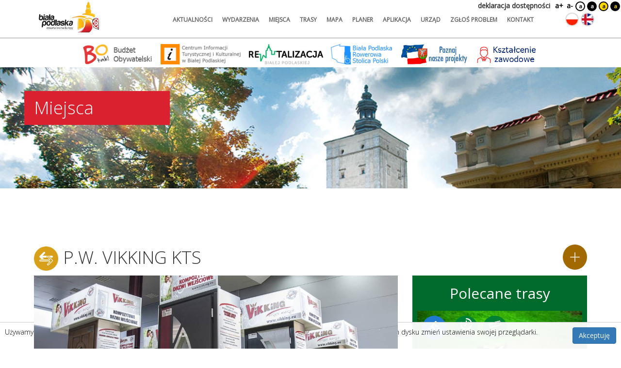

--- FILE ---
content_type: text/html; charset=UTF-8
request_url: https://bialapodlaska.pl/2832-biala-podlaska-pw-vikking-kts
body_size: 18175
content:
<!DOCTYPE html>
<html lang="pl">
  <head>
	<!-- Global site tag (gtag.js) - Google Analytics -->
	<script async src="https://www.googletagmanager.com/gtag/js?id=G-HHN94BXVM3"></script>
	<script>
	window.dataLayer = window.dataLayer || [];
	function gtag(){dataLayer.push(arguments);}
		gtag('js', new Date());
		gtag('config', 'G-HHN94BXVM3');
	</script>
    <meta charset="utf-8">
    <meta http-equiv="X-UA-Compatible" content="IE=edge">
    <meta name="viewport" content="width=device-width, initial-scale=1.0, maximum-scale=1.0, user-scalable=no" />   <meta name="description" content="" />        
    	<meta property="og:title" content="P.W. VIKKING KTS" />
    	<meta property="og:description" content="DRZWI-OKNA-BRAMY
Producent kompozytowych drzwi wejściowych i energooszczędnych okien. Sprzedaż stolarki otworowej do domów jednorodzinnych, drzwi wewnętrzne i zewnętrzne, okna, bramy garażowe,..." />
    	<meta property="og:url" content="https://bialapodlaska.pl/2832-biala-podlaska-pw-vikking-kts" />
    	<meta property="og:locale" content="pl_PL" />
    	<meta property="og:image" content="https://bialapodlaska.pl/media/thumb/2832?size=xl" />
    	<link rel="shortcut icon" href="">
	
    
    <link href="/css/bootstrap.css" rel="stylesheet">
    <link href="/css/swiper.min.css" rel="stylesheet">
    <link href="/css/style.css?lm=1749133223" rel="stylesheet">    
	<link href="/css/lightbox.css" rel="stylesheet">
	<script src="/js/jquery.js"></script>
	<script src="/js/jquery-cookie.js"></script>
	
	<script src="/js/bootstrap.min.js"></script>
	<script src="/js/lightbox.js"></script>  	
	<script src="/js/script.js?lm=1726611731"></script>
	<script src="/js/swiper.min.js"></script>
	<script src="/js/js.cookie.min.js"></script>	
	<link href='https://fonts.googleapis.com/css?family=Open+Sans:400,300&amp;subset=latin,latin-ext' rel='stylesheet' type='text/css'>
	
	<link rel="stylesheet" type="text/css" href="/assets/accd1f92/lib/leaflet.css" />
<script type="text/javascript" src="/assets/accd1f92/lib/leaflet.js"></script>
<script type="text/javascript" src="/assets/accd1f92/js/ts-leaflet.js"></script>
<title>P.W. VIKKING KTS - Biała Podlaska</title>

	<base href="/" />
  </head>

  <body> 
	    <nav class="navbar navbar-fixed-top" role="navigation">
		<a href="/2832-biala-podlaska-pw-vikking-kts#main" class="btn skip-header-btn" aria-label="Przejdź do głównej treści strony">
            Przejdź do treści        </a>
		<div class="container">
            <div class="navbar-header">
                <button aria-label="Otwórz menu mobilne" type="button" class="navbar-toggle collapsed" data-toggle="collapse" data-target="#navbar"
                        aria-expanded="false" aria-controls="navbar">
                    <span class="icon-bar"></span>
                    <span class="icon-bar"></span>
                    <span class="icon-bar"></span>
                </button>
                <a class="logo pl top-logo" href="/" aria-label="Logo strony Biała Podlaska. Link przekierowuje na stronę główną."></a>
            </div>
            <div id="navbar" class="collapse navbar-collapse main-menu">
				<ul class="nav navbar-nav main-menu" id="yw0">
<li><a href="/aktualnosci">aktualności</a></li>
<li><a href="/wydarzenia">wydarzenia</a></li>
<li><a href="/miejsca">miejsca</a></li>
<li><a href="/trasy">trasy</a></li>
<li><a href="/mapa">mapa</a></li>
<li><a href="/planer">planer</a></li>
<li><a href="/aplikacje">aplikacja</a></li>
<li><a target="_blank" href="http://www.um.bialapodlaska.pl">urząd</a></li>
<li><a href="/zglos-problem/lista">zgłoś problem</a></li>
<li><a href="/kontakt">kontakt</a></li>
</ul>                <!-- <div class="top-search">
				<form action="/szukaj">
					<input type="text" name="SearchForm[query]" />
				</form>
			</div>
			-->
            </div>
			<div class="lng">
	<a aria-label="Zmień język na polski" href="/pl" class="lang-pl"></a>
	<a aria-label="Zmień język na angielski" href="/en" class="lang-en"></a>
	<!--<a href="/ru" class="lang-ru"></a>-->
</div>
        </div>
        <div class="wcag">
    	    <div>
    		<a href="https://bialapodlaska.pl/strona/deklaracja-dostepnosci">deklaracja dostępności</a>
    	    </div>
            <div class="change-font">
                <button class="plus">a+</button>
                <button class="minus">a-</button>
            </div>
            <div class="change-contrast">
				                    <button class="contrast">a</button>
				                    <button class="contrast-0">a</button>
				                    <button class="contrast-1">a</button>
				                    <button class="contrast-2">a</button>
				            </div>
        </div>
    </nav>

	<div id="logo-links">
		<a href="https://bo.bialapodlaska.pl" target="_blank"><img src="upload/files/logo-bo.png" alt="Budżet Obywatelski Białej Podlaskiej. Link otworzy się w nowej karcie"></a>
		<a href="http://cit.bialapodlaska.pl" target="_blank"><img src="upload/files/logo-cit.png" alt="Centrum Informacji Turystycznej i Kulturalnej w Białej Podlaskiej. Link otworzy się w nowej karcie"></a>
		<a href="https://rewitalizacja.bialapodlaska.pl" target="_blank"><img src="upload/files/BP_Logo_rewitalizacja.jpg" alt="Rewitalizacja Białej Podlaskiej. Link otworzy się w nowej karcie"></a>
		<a href="https://rowerowa.bialapodlaska.pl" target="_blank"><img src="upload/files/rowerowa_stolica_polski.png" alt="Biala Podlaska Rowerowa Stolica Polski. Link otworzy się w nowej karcie"></a>
		<a href="http://fundusze.bialapodlaska.pl" target="_blank"><img src="images/layout/fundusze.png" alt="Fundusze krajowe i europejskie w Białej Podlaskiej. Link otworzy się w nowej karcie"></a>
		<a href="https://um.bialapodlaska.pl/ps/277" target="_blank"><img src="upload/files/ksztalcenie_zawodowe_bp.gif" alt="Ksztalcenie zawodowe"></a>
		<!--<a href="" target="_blank"><img src="upload/files/mapa_inwest.png" title="Mapa inwestycji 2019-2022" alt="Mapa inwestycji 2019-2022"></a>-->
	</div>

		
		<div id="site-plug" class="site-plug" style="position: absolute">
    <div id="site-plug-overlay"> </div>
</div>

<div id="site-plug-title-container">
    <div class="container">
        <h1 class="title" id="site-plug-title">Miejsca</h1>
    </div>
</div>

<div class="site-plug-size"></div>
<script>(function (d, s, id) {
        var js, fjs = d.getElementsByTagName(s)[0];
        if (d.getElementById(id)) return;
        js = d.createElement(s);
        js.id = id;
        js.src = "//connect.facebook.net/pl_PL/sdk.js#xfbml=1&appId=408952685943478&version=v2.3";
        fjs.parentNode.insertBefore(js, fjs);
    }(document, 'script', 'facebook-jssdk'));</script>


<main id="main" class="container main negative-top-margin item-detail">


    <div class="v-center" style="width: 100%">
                    <div style="width: 60px">
                <span class="category-icon left no-left-margin" style="background-image: url(/media/category/16/icon-default.png)"></span>
            </div>
                <div class="h1 light">
            P.W. VIKKING KTS                    </div>

                    <div style="width: 50px">
                <a      aria-label="Dodaj do planera"
                        href="/guide/toggle/2832"
                        class="planner-button planner-button-add">
                    <span class="icon"></span>
                </a>

            </div>
        
    </div>
    <div class="clear"></div>

    <div class="row">
        <div class="col-sm-8">

                            <div class="swiper-container">

                    <div class="swiper-wrapper">
                                                    <div class="swiper-slide">
                                <a data-lightbox="gallery"
                                    aria-label="Otwórz galerię zdjęć"
                                   href="/media/photo/20584?size=noresize"
                                   style="background-image:url(/media/photo/20584?size=xl)"></a>
                            </div>
                                            </div>

                                    </div>

                                        <div class="contact">
                    

                    
                    <div class="v-center">

                                                    <div style="width: 60px">
                                <img width="50" src="/images/layout/icon-location-big.png" alt=""/>
                            </div>
                            <div>
                                                                                                                                Aleja Solidarności 4, 2-500 Biała Podlaska                            </div>
                        
                                                    <div class="item-navigate-button">
                                <a
                                        href="http://maps.google.com/?daddr=52.03814889776,23.188577383447"
                                        target="_blank"> nawiguj do obiektu przez google maps                                </a>
                            </div>
                        
                    </div>

                                            <div class="item-contact">
                            <div class="h3">Dane kontaktowe</div>
                                                            <div class="v-center">
                                    <div class="icon"><img src="/images/site/icon-phone.png" alt=""/></div>
                                    <div>519-325-104</div>
                                </div>
                                                                                        <div class="v-center">
                                    <div class="icon"><img src="/images/site/icon-www.png" alt=""/></div>
                                    <div><a href="http://www.vikking.eu" target="_blank" aria-label="Link otworzy się w nowej karcie.">www.vikking.eu                                        </a></div>
                                </div>
                                                                                        <div class="v-center">
                                    <div class="icon"><img src="/images/site/icon-email.png" alt=""/></div>
                                    <div>info@vikking.eu</div>
                                </div>
                                                    </div>
                    
                </div>
            
                            <div style="position: relative">
                    <a aria-label="Otwórz na interaktywnej mapie" href="/mapa?type=object#16-2832"
                       class="item-map-fullscreen"></a>

                    <div class="ts-map" data-latitude="52.03814889776" data-longitude="23.188577383447" data-zoom="15" data-title="P.W. VIKKING KTS"></div>
                </div>
            
            <div class="item-description light">
                DRZWI-OKNA-BRAMY
Producent kompozytowych drzwi wejściowych i energooszczędnych okien. Sprzedaż stolarki otworowej do domów jednorodzinnych, drzwi wewnętrzne i zewnętrzne, okna, bramy garażowe, rolety, moskitiery.
Produkcja wyrobów ze szkła. Usługi montażu i serwis stolarki otworowej.            </div>

            
            
            



            
            

                <div id="trip-profile" style="display: none">
                    <div class="h3 light">
                        Profil wysokościowy                    </div>
                    <div class="trip-plot site-margin-bottom"></div>
                </div>



                                    
<div class="share">
	<div class="fb-share">
	<div class="fb-share-button"
		data-href="/2832-biala-podlaska-pw-vikking-kts"
		data-width="120" data-type="button_count"></div>
	</div>
	<div class="g-plus" data-action="share" data-annotation="bubble"
		style="float: left"></div>
	<a href="https://twitter.com/share" class="twitter-share-button"
		data-lang="pl">Tweetnij</a>
	<script>!function(d,s,id){var js,fjs=d.getElementsByTagName(s)[0],p=/^http:/.test(d.location)?'http':'https';if(!d.getElementById(id)){js=d.createElement(s);js.id=id;js.src=p+'://platform.twitter.com/widgets.js';fjs.parentNode.insertBefore(js,fjs);}}(document, 'script', 'twitter-wjs');</script>
</div>                

            </div>
            <div class="col-sm-4">
                
<div class="right-col">

    

    

            <div class="trips-bg module">
            <h2>Polecane trasy</h2>

            <div class="list trips">
                                    
		<div class="item-cell column item-trip">
		<a class="photo" aria-label="Link do trasy: Piękno podlaskiej przyrody" href="/662-biala-podlaska-piekno-podlaskiej-przyrody" class="photo" style="background-image:url(/media/thumb/662?size=s)">
			<span class="category-icon left" style="background-image: url(/media/category/99/icon-xs.png)"></span>
							<span class="rounded-icon duration left">10:19 h</span>
				<span class="rounded-icon distance left">41.3 km</span>
										<div class="description">Piękno podlaskiej przyrody</div>
					</a>
			</div>

                                    
		<div class="item-cell column item-trip">
		<a class="photo" aria-label="Link do trasy: Do krainy dzieciństwa Kraszewskiego" href="/740-biala-podlaska-do-krainy-dziecinstwa-kraszewskiego" class="photo" style="background-image:url(/media/thumb/740?size=s)">
			<span class="category-icon left" style="background-image: url(/media/category/99/icon-xs.png)"></span>
							<span class="rounded-icon duration left">17:40 h</span>
				<span class="rounded-icon distance left">70.7 km</span>
										<div class="description">Do krainy dzieciństwa Kraszewskiego</div>
					</a>
			</div>

                            </div>
            <div class="clear"></div>
        </div>
    
    <div class="app-module">

        <a href="/aplikacje">
            <img src="/images/layout/apps-pl.jpg" alt="Link do strony z aplikacjami."/>
        </a>
    </div>
</div>            </div>
        </div>
    </div>


    <script>

        function initMarker(marker) {
            google.maps.event.addListener(marker, 'click', function () {
                window.location = marker.item_url
            });
        }

        $(function () {

            if ($('.swiper-container').length)
                Swiper('.swiper-container', {
                    direction: 'horizontal',
                    loop: false,
                    pagination: '.swiper-pagination',
                    nextButton: '.swiper-button-next',
                    prevButton: '.swiper-button-prev',
                })

            if ($('.list-objects').length) {
                $('.list-objects > a').click(function () {
                    var dir = ($(this).attr('href') == '#prev') ? 1 : -1;
                    var wrapper = $('.trip-objects .wrapper').first()
                    var slider = $('.trip-objects')
                    var offset = wrapper.position().left + dir * slider.width()
                    var width = $('.trip-objects .wrapper .item').first().outerWidth()
                    offset -= Math.round(offset % width)

                    if (offset > 0 || wrapper.width() < slider.width()) {
                        offset = 0
                    } else if (offset < slider.width() - wrapper.width()) {
                        offset = slider.width() - wrapper.width()
                    }
                    wrapper.animate({left: offset}, 'fast')
                    return false
                })
            }
        })
    </script>
</main>
	

    <div class="footer">
		
		<div id="f-logo-links">
		    <a href="https://bo.bialapodlaska.pl" target="_blank"><img src="upload/files/logo-bo.png" title="Budżet Obywatelski Białej Podlaskej" alt="Budżet Obywatelski Białej Podlaki" /></a>
		    <a href="http://cit.bialapodlaska.pl" target="_blank"><img src="upload/files/logo-cit.png" title="Centrum Informacji Turystycznej i Kulturalnej w Białej Podlaskiej" alt="Centrum Informacji Turystycznej i Kulturalnej w Białej Podlaskiej"></a>
		    <a href="https://rewitalizacja.bialapodlaska.pl" target="_blank"><img src="upload/files/BP_Logo_rewitalizacja.jpg" title="Rewitalizacja Białej Podlaskiej" alt="Rewitalizacja Białej Podlaskiej"></a>
		    <a href="https://rowerowa.bialapodlaska.pl" target="_blank"><img src="upload/files/rowerowa_stolica_polski.png" title="Biala Podlaska Rowerowa Stolica Polski" alt="Biala Podlaska Rowerowa Stolica Polski"></a>
		    <a href="http://fundusze.bialapodlaska.pl" target="_blank"><img src="images/layout/fundusze.png" title="Fundusze krajowe i europejskie w Białej Podlaskiej" alt="Fundusze krajowe i europejskie w Białej Podlaskiej"></a>
		    <a href="https://um.bialapodlaska.pl/ps/277" target="_blank"><img src="upload/files/ksztalcenie_zawodowe_bp.gif" title="Ksztalcenie zawodowe" alt="Ksztalcenie zawodowe"></a>
		    <!--<a href="" target="_blank"><img src="upload/files/mapa_inwest.png" title="Mapa inwestycji 2019-2022" alt="Mapa inwestycji 2019-2022"></a>-->
		</div>
		
        <div class="container">
            <img class="ue" alt="Logo sponsorów" src="/images/site/ue.jpg"/>
        </div>

        <div class="bottom">
            <div class="container">
                <div class="amistad">Stworzone przez <a href="http://amistad.pl">Amistad.pl</a></div>
                <a class="logo pl" aria-label="Logo strony Biała Podlaska. Link przekierowuje na stronę główną." href="/"></a>
            </div>
        </div>
    </div>

	
		
	  
	  		<div class="accept-cookies">
			Używamy plików cookies, by ułatwić korzystanie z naszego serwisu. Jeśli nie chcesz, aby pliki cookies były zapisywane na Twoim dysku zmień ustawienia swojej przeglądarki.
			<button class="btn btn-primary">Akceptuję</button>
		</div>
	  	  
	  	  
	<script type="text/javascript">
  		var addedToPlanner = 'Dodano do planera';
  		var removedFromPlanner = 'Usunięto z planera';
  	</script>

      </body>
</html>


--- FILE ---
content_type: text/css
request_url: https://bialapodlaska.pl/css/style.css?lm=1749133223
body_size: 43724
content:
/* 

xs < 768px
sm < 992px
md < 1200px
lg > ...  

*/

html, body {
    height: 100%;
}

body {
    min-height: 100%;
    font-family: 'Open Sans', Helvetica;
    font-weight: 300;
}

body.loading {
    overflow: hidden;
}


a {
    color: #323232;	
}

a:hover {
    color: #a26901;
}

*:focus-visible:not(input):not(textarea) {
  outline: 3px solid rgb(231, 150, 0) !important;
  outline-offset: -3px;
}

h1, h2, h3 {
    font-family: 'Open Sans', sans-serif;
}


h1 {	
    margin: 30px 0 40px;
    text-transform: uppercase;
}

h1 a, h2 a, h3 a {
    color: #000;
}

.visually-hidden {
  position: absolute !important;
  width: 1px !important;
  height: 1px !important;
  padding: 0 !important;
  margin: -1px !important;
  overflow: hidden !important;
  clip: rect(0, 0, 0, 0) !important;
  white-space: nowrap !important;
  border: 0 !important;
}

.navbar-toggle {
    height: 80px;	
    margin: 0px;
}
.navbar-toggle .icon-bar {
    background-color: #636363;
    height: 4px;
    width: 40px;
    margin: 8px;
}

.sb-slider a,
.swiper-slide a {
    height: 500px;
    background-size: cover;
    background-repeat: no-repeat;
    background-position: center center;

    display: block;
    width: 100%;
}
.item-detail 
.swiper-slide a {
    height: 360px;
}

.item-detail .h1 {
    padding-bottom: 5px;
}


.swiper-pagination-bullet {
    background: white;
    opacity: 0.8;
    width: 18px;
    height: 18px;
}

.swiper-pagination-bullet-active{
    border: 2px solid #ca8300;
    background: none;
    opacity: 1;
}


.swiper-button-prev {
    background-image: url('../images/layout/prev.png');
}

.swiper-button-next {
    background-image: url('../images/layout/next.png');
}

.swiper-slide a span {
    display: block;
    float: left;
    max-width: 400px;
    padding: 20px;
    color: #fff;
    font-size: 25px;
    background: rgba(0,0,0,0.5);
    margin-top: 20px;
}

.home-content .h3 {
    font-size: 3em;
    padding-bottom: 10px;	
}

h4, .h4 {
    font-size: 1.5em;
}


.home-content .h3 .more {
    text-transform: uppercase;
    float:right;
    margin-top: -5px;	
}
.home-content .h3 .more a {
    padding: 10px 20px;

}

.home-content .region-cell .photo a{
    display: block;
    height: 100%;
}

.navbar {
    background: url('../images/layout/top-bg.png');
    border-bottom: 3px solid #d7d7d7;
    font-weight: bold;
    z-index: 1300;
}

.btn.skip-header-btn {
    color: #323232 !important;
    opacity: 0;
    cursor: default;
    transition: opacity 0.3s ease-out;
    position: absolute;
    left: 0;
    top: 0;
    z-index: 0;
    font-size: 14px;
    padding: 0.25rem;
    display: flex;
    flex-direction: column;
    width: min-content;
}

.btn.skip-header-btn:focus {
    opacity: 1;
}

.navbar .navbar-nav {
    float: right;
    vertical-align: top;
	margin-right: 100px;
}

.navbar .navbar-collapse {
    margin-left: 4px;
    text-align: left;
}

.navbar-fixed-top {
    background: white;
}

.navbar .container {
    position: relative;
}

.lng {
    right: 0px;
    top: 0px;
    height: 80px;
    position: absolute;		
}
.lng a {
    display: inline-block;
    width: 28px;
    height: 80px;
    background-size:100%;
    background-repeat: no-repeat;
    background-position: center center;	
}
.lang-pl {
    background: url('../images/layout/lang-pl.png');
}
.lang-en {
    background: url('../images/layout/lang-en.png');
}
.lang-ru {
    background: url('../images/layout/lang-ru.png');
}

.main-menu {
    padding: 5px 0px;
}

.navbar.before-load {
    border-bottom: 0;
}

.navbar.before-load .navbar-nav > li > a {
    line-height: 100%;
    padding-bottom: 0;
    padding-top: 0;
    color: #aaa;
}

.navbar.before-load .logo { 
    visibility: hidden;
}

.top-search {
    background: url("../images/layout/top-bg.png");
    border-radius: 0 0 10px 10px;
    padding: 0 10px 10px;
    position: absolute;
    right: -10px;
    top: 62px;
    display: none;
}

.top-search input {
    background: #33567F;
    color:#fff;
    padding: 4px;
    border:1px solid #081B38;
}

.navbar-nav > li > a {
    font-size: 12px;
    text-transform: uppercase;
    height: 62px;
    line-height: 32px;	
    color: #636363;
    transition: 0.3s color;
    padding-left: 10px;
    padding-right: 10px;
}


.navbar-inverse .navbar-nav > li.active a {
    background: none;		
}

.navbar-nav > li.active a:hover,
.navbar-nav > li > a:hover, 
.navbar-nav > li > a:focus {
    background: none;	
    text-decoration: none;
    color: #a26901;
}

.navbar-nav .search a {
    background: url('../images/layout/search.png') center center no-repeat !important;
    width: 22px;	
}

.footer {
    padding-top: 30px;		
}
.footer .container .ue {
    max-width: 100%;
    margin: 20px auto;	
}

.footer .ue-text {
    font-family: 'Arial', 'Verdana', serif;
    max-width: 600px;
    text-align: center;
    margin: 5px auto;
}

.footer .logo,
.navbar .logo {
    background: url('../images/layout/logo-footer.png');
    background-position: center center;
    background-repeat: no-repeat;
    width: 124px;
    height: 60px;
    display: block;
}

.footer .logo.ru {
    background-image: url('../images/layout/logo-footer-ru.png');
}

.footer .logo {
    background-size: 100%;
}

.navbar .logo {
    background: url('/images/layout/logo-small.jpg') !important;
    background-position: center center !important;
    background-repeat: no-repeat !important;
    background-size: 100% !important;
    height: 70px;

}
.navbar .logo.ru {
    background-image: url('/images/layout/logo-small-ru.jpg') !important;
}

.navbar .logo a{
    background: inherit !important;
}

.footer .bottom {
    margin-top: 40px;
    padding: 5px 0;
    background: #282828;
    color: #fff;
}

.footer .bottom a {
    color: #fff;
}

.amistad {
    float: right;
    line-height: 62px;
    font-size:12px;
}

/* MISC */

.clear {
    clear: both;
}

div.more {		
    display: inline-block;

}


div.more a {
    font-family: 'Open Sans', sans-serif;	
    padding: 0px;
    font-size: 15px;
    color: #9f6901 !important;
    border-radius: 10px;
    background: #fff;
}

div.more a.pad {
    padding: 4px 10px;
}

div.more a.places {
    background: #a26901;
    color: white !important;
}

div.more a.news {
    background: #027db0;
    color: white !important;
}


.light {	
    font-weight: 300;
}

.blue {
    color: #a26901;
}

.btn-blue {
    color: #fff;
    background: #a26901;
}

.btn-blue:hover {
	color: #fff;
	background: #a26901;
}

.btn.block {
    display: block;
    margin: 10px 0;
}

.places-bg {
    background: #e82c30;
    color: #fff;
}

.trips-bg {
    background: #006b2b;
    color: #fff;
}

.events-bg {
    background: #315591;
    color: #fff;
}


.places-bg a, .trips-bg a, .events-bg a {
    color: #fff;
    text-decoration: none !important;
}

.relative {
    position: relative;
}

.wow-loading {
    visibility: hidden;
}

.container.main {
    margin:80px auto 80px;
}

.v-center {
    display: table;
    table-layout:fixed;
}

.v-center>div {
    display: table-cell;
    vertical-align: middle;
}


.site-loading {
    position:   absolute;
    z-index:    900;
    top:        0;
    left:       0;
    height:     100%;
    width:      100%;
    background: rgba( 255, 255, 255, .8 ) 
	url('/images/loading.gif') 
	50% 50% 
	no-repeat;		
}

.site-loading .content {
    display:table;
    width: 100%;
    height: 100%;
    background: white;     
}

.site-loading .content > div {
    display: table-cell;
    vertical-align:middle;
}

/* HOME */

.home-welcome {
    background: url('../images/site/home.jpg') center center no-repeat fixed #3a485b;	
    background-size: cover;
    height: 100%;
    position: relative;
}

.home-welcome .overlay {
    background: url('../images/layout/overlay.png');
    height: 100%;
}

.home-welcome .wrapper {
    top: 50%;
    margin-top: -150px;
    position: absolute;
    width: 100%;
}

.home-content .h3 {
    color: #4c4c4c;
}

.home-content .map .h3,
.home-content .events .h3, 
.home-content .trips .h3 {
    color: white;
}

.home-content .logo {
    background: url('../images/layout/logo.png') center center no-repeat;
    width: 200px;
    height: 200px;
    margin: 10px auto;
}




.home-content {
    /*padding-top: 70px;*/
    overflow: hidden;
}

.home-content h2 {	
    font-size: 38px;
    font-style:light;
    margin: 20px 0 45px;	
}



.home-content .event-cell .photo,
.home-content .item-cell .photo {
    height: 240px;
    background-color: #f4f4f4;
    display: block;
    background-size: cover;
    background-position: center center;
}

.home-content .item-cell div h4 {
    text-overflow: ellipsis;
    overflow: hidden;
    white-space:nowrap;
    width: 100%;
}



.home-content .item-cell h3 {
    overflow: hidden;
    text-overflow: ellipsis;
    height: 30px;
    white-space: nowrap; 
}

.home-content .item-cell .address {
    width: 100%;
    height: 55px;
    padding-left: 40px;    
    background: url('../images/layout/icon-location.png') no-repeat center left;
}

.home-content .event-cell .content a {
    color: #b8d3ff;
}

.home-content .event-cell .content a p {
    margin-bottom: 10px;
}

.home-content .event-cell .content .address {
    width: 100%;
}

.right-col .item-cell {
    margin-bottom: 10px;
}

.right-col .item-cell .photo {
    height: 220px!important;
    position: relative;
}

.right-col .item-cell .photo .description {
    background: rgba(255,255,255,0.8);
    color:#1f1f1f;
    padding:10px 5px;
    width: 100%;
    bottom: 0px;
    position: absolute;
}


.home-content .event-cell,
.home-content .item-cell {
    height: 340px;
    width: 33.33%;
    float: left;
    padding: 10px;
}
.home-content .event-list,
.home-content .place-list {
    margin-left: -10px;
    margin-right: -10px;
}

.home-content .event-cell {
    vertical-align: top;
    height: 380px;
}

.home-content .event-cell .content h4 {
    margin-bottom: 0px;
    margin-top: 10px;
    padding: 5px 0;
    font-size: 22px;
}

.home-content .trip-cell {
    width: 280px !important;		
    display: inline-block;	
    margin: 40px;	
    vertical-align:top;	
    position: relative;
}
.home-content .trip-cell .photo  {
    width: 100%;
    height: 280px !important;
    background: none;
    border-radius: 140px;
    border: 4px solid #008133;
    overflow: hidden;	
    position: absolute;
    top: 0px;
}

.home-content .trip-cell .text {	
    margin-top: 10px;
    display: inline-block;	
    font-size: 1.2em;
    padding: 5px 36px;
    background-size: 36px;
    background-position: left top;
    background-repeat: no-repeat;	
    width: 100%;
}

.home-content .trip-cell .photo {
    border-radius: 140px;
}

.rounded-icon {
    background-size: 36px;
    background-repeat: no-repeat;
    border-radius: 35px;
    width: 70px;
    height: 70px;
    color:white;
    padding-top: 44px;
    text-align:center;
    font-size: 13px;
    display: block;
    background-position:  center 15px;
}
.home-content .trip-cell .duration {
    background-image: url('../images/layout/trip-duration.png');	
    background-color: #008133;
    background-size: 24px;
    position: absolute; 
    top: 210px;
    right: 10px;
    z-index: 10;
    background-position:  center 10px;
}

.home-content .trip-cell .distance {
    background-image: url('../images/layout/trip-distance.png');	
    background-color: #008133;
    position: absolute; 
    top: 210px;
    z-index: 10;
    left: 10px;
}

.rounded-icon.duration,
.item-trip .photo .duration {
    margin: 10px 5px;
    width: 50px;
    height: 50px;
    position: static;
    float: left;
    background-image: url('../images/layout/trip-duration.png');
    background-size: 26px 24px;	
    background-color: #008133;
    background-position: center 5px;
    padding: 32px 0px 0px 0px;
    font-size: 0.625em;
}

.trip-detail-info  {
    margin: 10px 0px;
}

.trip-detail-info .rounded-icon.distance {
    display: block;
    padding: 0px;
    margin: 0px;
    background-position: center center !important;	
}
.trip-detail-info  .rounded-icon.duration {
    display: block;
    padding: 0px;
    margin: 0px;
    background-position: center center !important;
} 


.rounded-icon.distance,
.item-trip .photo .distance {
    margin: 10px 5px;
    width: 50px;
    height: 50px;
    position: static;
    float: left;
    background-image: url('../images/layout/trip-distance.png');
    background-size: 26px 15px;	
    background-color: #008133;
    background-position: center 10px;
    padding: 32px 0px 0px 0px;
    font-size: 0.625em;
} 

.home-content .trip-cell .photo,
.home-content .trip-cell .content {	
    width: 100%;
    height: 100%;

    float:left;
}
.home-content .content h4 {
    margin: 4px 0px;
}

.home-content .trip-cell .photo {
    background: url('../images/layout/blank.png') center center #f4f4f4;
    background-size: cover;
    position: relative;
}






.home-content .trip-cell .content {
    display:table;
}

.home-content .trip-cell .content .wrapper {
    display: table-cell;
    font-family: "Open Sans", sans-serif;
    font-size: 1.5em;
    font-weight: 300;
    height: 180px;
    width: 100%;
    padding: 10px;
    text-align: center;
    vertical-align: middle;
}


.home-content .app {
    overflow: hidden;
    background: url('../images/layout/app-bg.jpg');
    min-height: 400px;
    background-size: cover;
    background-repeat: no-repeat;	
}
.home-content .app .h3 .more  a {
    background: #da212f;
    color: #fff!important;
}

.home-content .map {
    background: #a26901;
    color: #fff;
    padding: 10px 0 30px;
}

#home-map {
    height: 400px;
    border: 3px solid #ffc455;
    border-radius: 8px;
}




/* Right Col */

.right-col .module {
    margin-bottom: 20px;	
}

.right-col h2 {
    margin-top: 0;
    padding: 20px 0 10px;
    text-align: center;
}

.right-col .app {
    background: #eae9e8;
}

.right-col .app a img {
    display: block;
    height: 260px;
    background: url('../images/site/app-phone.png') bottom center no-repeat;
}

.right-col .list {
    margin: 10px 10px 20px;
}

.right-col .item-cell h3 {
    font-size: 1.2em;
    height: 36px;
    line-height: 18px;
    margin: 10px 0;
    overflow: hidden;
    text-align: center;
}

.right-col .item-cell .photo {
    height: 150px;
}

.right-col .item-cell p {
    display: none;
}

.right-col .places .item-cell {
    width: 100%;
    float: left;
}

/* Item */
.region-cell .photo,
.item-cell .photo {
    background: #f4f4f4;
    background-position: center center;
    background-size: cover;
    display: block;
    position: relative;	
}

.item-cell .photo  {
    color: #fff;
}

.trip-cell .data, 
.item-cell .photo .data {
    position: absolute;
    bottom: 10px;
    height: 30px;
    padding: 5px 10px;
    background: rgba(104, 189, 4, 0.7);
    width: 100%;	
}

.item-cell h3,
.item-cell .h3 {
    margin: 0 0 10px 0;
}

.item-cell .planner-button {
    float: right;
}

.category-panel {
    background: #eae9e8;
}

.search-title {
    clear: both;
    font-size: 1.2em;
    margin-bottom: 10px;
}

.search-title .more {
    background: url('../images/layout/arrow-up.png') center right no-repeat;
    padding-right: 34px;
    float: right;
    display: inline-block;
    text-decoration: none;
    color: #5b5b5b;
    font-size: 1em;
}

.search-title .more.collapsed {
    background-image: url('../images/layout/arrow-down.png');
}

.search-title .more .down {
    display: none;
}
.search-title .more.collapsed .down {
    display: inline;
}

.search-title .more.collapsed .up {
    display: none;
}

.search-filters {
    clear: both;
    padding: 5px 0;
}

.search-filters a {
    display: inline-block;
    background: url('/images/layout/close.png') center right no-repeat #eae9e8;
    padding: 0 30px 0 5px;
    height: 25px;	
    color: #000;
    text-decoration: none;
    margin-right: 10px;
}


.item-filter .form-data {
    float: left;
    width: 60%;
    padding-right: 10px;
}

.item-filter .form-map {
    float: left;
    width: 40%;
}

.item-filter .filter-map {
    height: 200px;
}

.item-filter label {
    float: left;
    width: 160px;
    clear: left;
    color: #6e6e6e;	
}

.item-filter fieldset legend{
    float: left;
    width: 160px;
    clear: left;
    color: #6e6e6e;
    max-width: 100%;
    margin-bottom: 5px;
    font-weight: bold;
    border-bottom: none;
    font-size: inherit;
}

.item-filter .form-element {
    padding-bottom: 20px;
    margin-left: 160px;	
}

.item-filter .form-element select,
.item-filter .form-element .select,
.item-filter .form-element input {
    width: 100%;
    display: block;
    background: #eae9e8;
    border: 0;
    height: 28px;
}

.form-element select {
    -moz-appearance: none; 
    -webkit-appearance: none; 
    appearance: none;
}

.item-filter .form-element select,
.item-filter .form-element input { 
    padding: 0 5px;
}

.item-filter .form-element .select {
    background: url('../images/layout/select.png') right center no-repeat #f1f1f1;
    background-size: 30px 100%;
    overflow: hidden;
}

.item-filter .form-element .search {
    background: url('../images/layout/search.png') 98% center no-repeat #f1f1f1;
    background-size: 18px 18px;	
    overflow: hidden;
    padding-right: 30px;	
}

.item-filter .form-element .select select {
    background: none;
    box-sizing: content-box;
    padding-right: 28px;
}

.item-filter .date-from {
    margin-bottom: 5px;
}

.item-filter .radio-list {
    float: left;
}

.item-filter .radio-list label {
    float: none;
    display: inline;
}

fieldset{
    display: flex;
}

fieldset #SearchForm_order{
    flex-grow: 1;
    flex-shrink: 0;
}

.item-filter .submit {
    padding: 10px 0;
    margin-bottom: 40px;
    clear: both;
    display: block;	
}

/* Trip */

.trip-icon {
    width: 20px;
    height: 20px;
    display: inline-block;
    margin: 0 5px;
    background: url('../images/layout/trip-icons.png');
    vertical-align: middle;
}

.trip-icon.distance {
    background-position: -20px 0;
}

/* Region */

.region-cell {
    height: 250px;
    width: 100%;	
}

.region-cell > div {
    height: 300px;	
}

.region-cell .photo {
    min-width: 300px;
    height: 230px;
    border-radius: 20px;
    float:left;		
}

.region-cell .content {
    padding: 15px;
    overflow: hidden;
    width: auto;	
    color: #4c4c4c;	
}

.region-cell .content .h4 {
    margin-bottom: 0px;
}

.region-cell .blue {
    color: #027db0;
}

.region-cell p {	
    font-size: 1.2em;	
    margin-top: 10px;
}

/* Items */


.items .item-cell .photo,
.items .region-cell .photo {
    height: 180px;
    width: 300px;
    float: left;
    display: inline-block;
}


.items .item-cell,
.items .region-cell {
    padding: 10px;
    margin: -10px -10px 0px -10px;	
    height: auto;
    clear: both;
}

.items .region-cell > div {
    height: auto;
}

.items .item-cell .content,
.items .region-cell .content {
    width: auto;
    float: none;	
    overflow: hidden;
}


.items .item-cell .content {
    padding: 0px 10px;	
    font-family: 'Open Sans', sans-serif;	
    display: table-cell;	
}

.items .item-cell .content h3,
.items .item-cell .content .h3 {
    font-size: 1.5em;
}

.items .region-cell .content h3 {
    margin-top:0;
}

.search-filter-container {
    border: 1px solid #d1d1d1;
    padding: 10px 10px 0px 10px;
}

.categories {	
    overflow: hidden;
}


.categories h2 {	
    font-size: 3em;
    padding: 0px 0px;
    margin: -5px 0px 15px;	
}

.categories ul {
    list-style: none;
    padding: 0 0 10px;
}

.categories ul ul {
    padding-left: 20px;
    border-top: 1px solid #eee;
}

.categories li a {
    color: #000;
    font-size: 1.2em;
    padding: 5px 0px;
    display: block;
}

.categories li.selected a,
.categories li a:hover {
    background: #fff;
    font-weight: bold;
    text-decoration: none;
}

.categories a > .icon {
    background: none no-repeat scroll center center;
    border-radius: 50%;
    background-size: 100%;
    width: 44px;
    height: 44px;	
    display: inline-block;
    vertical-align: middle;
    margin-right: 10px;
}

.categories.news .selected a {
    background: #E82C30;
    color: #fff;
    padding-left: 10px;
}

.list-view .pager {
    clear: both;
    text-align: center;
    padding: 20px 0;
}

.list-view .pager .last,
.list-view .pager .first {
    display: none;
}

.list-view .pager .previous > a,
.list-view .pager .next > a {
    float: none;
}

.list-view .pager li > a {
    border: none;
    color: #999999;
}

.list-view .pager li.selected > a {
    color: #555;
    font-weight: bold;
}


/* ITEM DETAIL */

.carousel {
    height: 400px;
    margin-bottom: 60px;
    background: #eee;
    box-shadow: 0 0 10px #ddd inset;
}

.carousel .item {
    background: url('../images/layout/blank.png') center center no-repeat;
    background-size: contain;
    height: 400px;
}

.carousel .item.horizontal {
    background-size: cover;
}
.carousel .carousel-control {
    background: none;
}


.item-map {
    height: 400px;
    margin-bottom: 20px;
}

.container-hidden {
    overflow: hidden;
    height: 0;
}

.item-detail .contact {
    margin-bottom: 20px;
}

.item-detail .contact .v-center {
    margin: 20px 0px;
}


.planner-button {
    display: inline-block;    
    background: #a26901;
    transition: 0.4s;
    transition-property: transform;
    color: #fff !important;
    text-decoration: none !important;
    font-size: 10px;
    border-radius: 50%;
}

.planner-button .icon {
    transition: 0.5s;
    display: block;
    height: 50px;
    width: 50px;
    margin: 1px auto;	

    background: url('../images/layout/button-planer.png');
    background-size: 20px 20px;
    background-repeat: no-repeat;
    background-position: center center;		
}

.planner-button-remove {
    transition: 0.3s;
    background: #dd5621;
}

.planner-button-remove .icon {
    transition: 0.5s;
    background: url('../images/layout/button-planer-remove.png');
    background-size: 20px 20px;
    background-repeat: no-repeat;
    background-position: center center;
}



.item-description {
    padding: 10px 0 20px;
    font-size: 1.2em;
}

.item-description iframe {
    max-width: 100%;
}

.item-detail .carousel {
    margin-bottom: 10px;
}

.trip-data span {
    display: inline-block;
    margin-right: 15px;
    font-weight: bold;
}

.trip-objects {
    white-space: nowrap;
    overflow: hidden;
    position: relative;
    height: 180px;
}

.trip-objects .wrapper {
    position: absolute;
    height: 150px;
    display: table;
}

.trip-objects a.item {
    display: inline-block;	
    width: 150px;
    padding: 0 1px;
    position: relative;
}

.trip-objects .next,
.trip-objects .prev {
    display: table-cell;
    width: 32px;
    display: block;
    position: absolute;
    height: 150px;
    z-index: 10;
}

.trip-objects .next span,
.trip-objects .prev span {
    position: absolute;
    background: url(/images/layout/arrows.png);
    width: 18px;
    height: 50px;
    top: 50px;
    left: 8px;
}
.trip-objects .next:hover {
    transition: 0.5s;
    background: linear-gradient(to right, rgba(0,0,0,0) 0%,rgba(0,0,0,0.5) 100%); 
}
.trip-objects .prev:hover {
    transition: 0.5s;
    background: linear-gradient(to right, rgba(0,0,0,0.5) 0%,rgba(0,0,0,0) 100%);
}


.trip-objects .next {
    right: 0;
}
.trip-objects .next span {
    background-position: -18px 0;
}

.trip-objects .photo {
    background: url(../images/layout/blank.png) center center no-repeat #eee;
    display: block;
    height: 150px;
}

.trip-objects .title {
    display: block;
    position:absolute;
    bottom: 0;
    left: 1px;
    background: rgba(0,0,0,.6);
    height: 30px;
    line-height: 30px;
    overflow: hidden;
    color: #fff;
    text-overflow: ellipsis;
    font-size: 13px;
    padding: 0 5px;
    text-align: center;
    width: 148px;
    margin: 0px 0px;
}

.trip-objects .article .title {
    display: block;
    position: static;
    background: none;


    height: 30px;
    line-height: 30px;
    overflow: hidden;
    color: #323232;
    text-overflow: ellipsis;
    font-size: 13px;
    padding: 0px;
    text-align: center;

}


/* guide */

.guide ul {
    margin: 0;
    padding: 0;
}

.guide li {
    list-style: none;
}

.guide li a {
    padding: 10px;
    text-align: center;
    display: block;
}

.guide li.all {
    background: #16BDF9;
}

.guide li.all a {
    color: #fff;
}

.guide .type li {
    float: left;
    width: 25%;
}

.guide .type {
    padding-bottom: 50px;
}

.guide .empty .planner-button {
    margin:40px;
}


#face-slider {
    position: fixed;
    right: -235px;
    top: 50%;
    z-index: 1100;
}
#face-slider #tab {
    background: url("../images/layout/facebook-slider.png");
    cursor: pointer;
    float: left;
    height: 110px;
    width: 35px;
}
#face-code {
    background: none repeat scroll 0 0 #fff;
    border: 3px solid #0170cf;
    border-radius: 0 0 0 8px;
    float: left;
    height: 240px;
    padding: 5px;
    width: 235px;
}
.fb-like {
    padding: 15px 0;
}

.accept-cookies {
    position: fixed;
    bottom: 0;
    left: 0;
    width: 100%;
    padding: 10px;
    background: rgba(255, 255, 255, 0.95);
    border-top: 1px solid #ccc;
    color: #000 !important;
}

.accept-cookies button {
    float: right;
    margin-left: 10px;
}

/* RWD */

@media (max-width: 480px) {
    .home-content .trip-cell {
	margin: 0px;
    }
    .home-content .h3 {
	font-size: 26px;
    }	
}	


/* xs */
@media (max-width: 767px) {

    #face-slider {
	display: none;
    }

    .lng {
	margin-right: 80px !important
    }

    .item-cell .photo {
	width: 100% !important;
    }	



    .region-cell .photo {
	min-width: 280px;

    }




    .overlay .language {
	display: none;
    }

    body > .language {
	right: 75px;
	top: 15px;
	z-index: 1050;
    }

    body > .language .change {
	color: #fff;
    }

    .region-cell, .region-cell > div {
	float: none !important;
	width: 100%;
	height: auto;
    }

    .region-cell .photo {
	height: 200px;
    }

    .home-content .event-cell,
    .home-content .item-cell,
    .home-content .trip-cell {
	width: 100%;
    }

    .home-content .trip-cell:nth-child(2n) .photo {
	float: right;
    }

    .bus-stops > div {
	float: none;
	width: 100%;
    }



    .item-detail .h1 {
	font-size: 24px;
    }
}


/* sm */
@media (min-width: 768px) and (max-width:992px) {



    .nav > li > a {
		padding: 0 10px;
		height: auto;
    }
    
    .home-content .item-cell {
	width: 50%;
    }



}



/* sm+ */
@media (min-width: 768px) {
    .home-content .trip-cell:nth-child(4) .photo,
    .home-content .trip-cell:nth-child(4n+1) .photo {
	float: right;
    }



    .navbar .logo {
	margin-left: 10px;
    }


}

/* sm- */
@media (max-width:992px) {


    .navbar .logo {
	margin-left: 10px;
    }

    .item-cell .content h3,
    .item-cell .content .h3 {
	font-size: 18px;
    }

    .right-col .places .item-cell {
	width: 100%;
    }

    .items .region-cell .photo {
	height: 120px;
	width: 120px;
	margin-top: 60px;
    }

    .items .region-cell .content {
	margin-left: 120px;		
    }

    .item-filter .form-element, .item-filter .radio-list {
	clear: both;
    }

    .item-filter .form-element {
	margin-left: 0;
    }
}

/* md+ */

@media (min-width: 993px) {

    .navbar .navbar-collapse {
	text-align:center;	
    }

    .items .item-trip .content {
	margin-left: 300px;	
    }
    .items .item-trip .photo {
	width: 300px;
    }

}

/* md */

@media (min-width: 993px) and (max-width:1199px) {
    .home-content .item-cell .photo {
	height: 200px;
    }

	.navbar .logo {
		width : 110px;
	}
	
    .nav > li > a {
		padding-left: 5px;
		padding-right: 5px;
    }
}


/* lg */
@media (max-width: 992px) {
	.nav > li > a {
		padding-left: 10px;
		padding-right: 10px;
    }
}



/* new */
.truncate-tail {
    text-overflow: ellipsis;
    overflow: hidden;
    white-space:nowrap;
    width: 100%;
}
.category-icon {
    width: 50px;
    height: 50px;
    background-size: 100%;
    float:right;
    margin: 10px;	
}

.left {
    float: left;
}

.ue {
    padding: 0 100px;
}


.site-plug-size {
    margin-top: 80px;
    margin-bottom: 50px;
    height: 250px;

}


.site-plug {	
    background: url('../images/layout/site-plug.jpg');
    background-size: cover;
    background-repeat: no-repeat;
    background-position: center center;
    margin-top: 80px;	
    width: 100%;
    height: 250px;	
    z-index: 1100;	
    position: fixed !important;


    -webkit-backface-visibility: hidden;
    -moz-backface-visibility: hidden;
    -ms-backface-visibility: hidden;
    backface-visibility: hidden;

    -webkit-perspective: 1000;
    -moz-perspective: 1000;
    -ms-perspective: 1000;
    perspective: 1000;	
}

#site-plug-title-container {
    position: fixed;
    width: 100%;
    left: 0;	
    z-index: 1200;
    margin-left: -20px;


    -webkit-backface-visibility: hidden;
    -moz-backface-visibility: hidden;
    -ms-backface-visibility: hidden;
    backface-visibility: hidden;

    -webkit-perspective: 1000;
    -moz-perspective: 1000;
    -ms-perspective: 1000;
    perspective: 1000;
}
#site-plug-overlay {
    width: 100%;
    height: 100%;		
}


.site-plug .title {			
    z-index: 800;	
    -webkit-backface-visibility: hidden;
    -moz-backface-visibility: hidden;
    -ms-backface-visibility: hidden;
    backface-visibility: hidden;

    -webkit-perspective: 1000;
    -moz-perspective: 1000;
    -ms-perspective: 1000;
    perspective: 1000;
}

#site-plug-title-container .title {
    background: #da212f;
    font-family: 'Open Sans', sans-serif;
    font-weight: 300;
    font-size: 36px;
    color: white;
    padding: 10px 60px 10px 20px;
    max-width: 300px;
    text-transform: unset;
    margin: 0;
    line-height: 1.4;
}

.no-left-margin {
    margin-left: 0px !important;
}
.no-top-margin {
    margin-top: 0px !important;
}

.no-bottom-margin {
    margin-bottom: 0px !important;
}

.negative-top-margin {
    margin-top: -20px !important;
}


#toast-message {
    position: fixed;
    bottom: 50px;
    width: 100%;
    left: 0;
    z-index: 10000;
    text-align: center;

}

#toast-message.notvisible span {
    opacity: 0;
    transform: scale(2);
    -webkit-transform: scale(2);
}

#toast-message span {
    display: inline-block;
    background: #a26901;
    border-radius: 20px;
    color: #fff;
    padding: 10px 20px;
    transition: 0.5s;
}


.item-contact {
    border: 1px solid #b4b4b4;
    padding: 20px;
    margin-bottom: 10px;
}

.item-contact .h3 {
    margin: 0px 0px 20px 0px;
    color: #1f1f1f;
}

.item-contact .v-center {
    margin: 30px 0 0 0;

}

.item-contact .v-center>div {
    padding-right: 10px;
}

.item-contact img {
    width: 30px;
}

.item-detail .contact .v-center {
    width: 100%;
}

.item-navigate-button {
    width: 180px;
}



.item-navigate-button a {
    display: block;
    text-transform: uppercase;
    color:white;
    background: url('../images/layout/location-arrow.png') #a26901 150px center no-repeat;
    background-size: 16px 21px;
    width: 180px;
    padding: 5px 40px 5px 10px;
    border-radius: 6px;
    font-size: 12px;
}

.item-navigate-button.trip a {
    width: auto;
    float: right;
    background-position: right center;
    padding: 10px 40px 10px 20px;

}

.item-navigate-button.trip {
    width: auto;
    float:right;
    margin: 10px 0px;
}


.item-navigate-button a:hover { color: white; }


.app-module img {
    width: 100%;
}
.date {
    color: #a26901;
    font-size: 14px;
    margin: 2px 0px;
}

.right {
    float: right
}

.left {
    float: left
}

.item-detail .trip-plot {
    height: 240px;
}

.fullwidth {
    width: 100%;
}


.padding-right-10 {
    padding-right: 10px;
}

.item-detail .col-sm-8 {
    margin-bottom: 20px;
}


.top__element {
    visibility: hidden;
}

.list.trips {
    padding-bottom: 2px !important;
}

.map-item img {
    width: 100px;
    height: 100px;
}

.home-content .map-item img {
    width: 60px;
    height: 60px;
}

.home-content .map-item a {
    font-weight: bold;
    font-size: 12px;	
}
.home-content .map-item a span {
    margin-left: 5px;
}

.map-container a.map-exit {
    position: absolute;
    right: 10px; top: 40px;
    z-index:1000;
    background: url('../images/layout/fullscreen-off.png') #da212f no-repeat center center;
    background-size: 34px 28px;
    width: 60px;
    height: 60px;
    display:block;
    border-radius: 50%;
}

.item-map-fullscreen {
    position: absolute;
    right: 10px;
    top: 40px;
    display:block;
    width: 50px;
    height: 50px;
    background: url('../images/layout/fullscreen-on.png') #da212f no-repeat center center;
    background-size: 28px 24px;
    border-radius: 50%;
    z-index: 1000;
}


.item-detail .item-contact {
    border: 0px;
    padding: 0px;
}
.item-detail .item-contact .v-center .icon  {
    width: 50px;
}

.item-detail .fb-share {
    float:left;
    margin-top: -1px;
    margin-right: 4px;
}

.item-detail .share {
    margin-top: 20px;
}

.vertical-margin {
    margin: 10px 0px;
}



/* WCAG 2.0 */


div.wcag {
    position: absolute;
    top: 2px;
    right: 2px;	
    z-index: 10;
}

div.wcag > div {
    display: inline-block;
}

div.wcag button {
    width: 20px;
    height: 20px;
    text-align: center;
    border: 0;
    color: #000;
    background: #fff;
    display: inline-block;
    border-radius: 50%;
    line-height: 10px;
    font-weight: bold;
    font-size: 14px;	
}

div.wcag .change-contrast button {
    border: 2px solid #000;
    border-radius: 50%;
    font-size: 11px;	
}


.change-contrast button.contrast-0 {
    border-color: #fff;
    color: #fff;
    background: #000;
}

.change-contrast button.contrast-1 {
    background: #FFD800;
}

.change-contrast button.contrast-2 {
    border-color: #FFD800;
    color: #FFD800;
    background: #000;
}



body.contrast-0 h1, body.contrast-1 h1, body.contrast-2 h1,
body.contrast-0 h2, body.contrast-1 h2, body.contrast-2 h2,
body.contrast-0 h3, body.contrast-1 h3, body.contrast-2 h3 {
    font-weight: bold;
}

body.contrast-0 .light, body.contrast-1 .light, body.contrast-2 .light,
body.contrast-0 .items .item-cell .content, 
body.contrast-1 .items .item-cell .content, 
body.contrast-2 .items .item-cell .content {
    font-weight: normal;
}

body.contrast-0 .home-content .h3, body.contrast-0 .region-cell p {
    color: #fff;
}


body.contrast-0 .home-content > div, body.contrast-2 .home-content > div,
body.contrast-0 .navbar-fixed-top, body.contrast-2 .navbar-fixed-top {
    background-color: #000;
}



body.contrast-0 .pager li > a, body.contrast-0 .pager li > span,
body.contrast-1 .pager li > a, body.contrast-1 .pager li > span,
body.contrast-2 .pager li > a, body.contrast-2 .pager li > span,
body.contrast-0 .item-filter .form-element .select,
body.contrast-1 .item-filter .form-element .select,
body.contrast-2 .item-filter .form-element .select,
body.contrast-0 .item-filter .form-element input,
body.contrast-1 .item-filter .form-element input,
body.contrast-2 .item-filter .form-element input,
body.contrast-0 .item-filter label, body.contrast-1 .item-filter label, body.contrast-2 .item-filter label,
body.contrast-0 .item-filter fieldset legend, body.contrast-1 .item-filter fieldset legend, body.contrast-2 .item-filter fieldset legend,
body.contrast-0 .panel-heading, body.contrast-1 .panel-heading, body.contrast-2 .panel-heading, 
body.contrast-0 .alert, body.contrast-1 .alert, body.contrast-2 .alert {
    background-color: transparent;
    color: inherit;
}


body.contrast-0 {
    color: #fff !important;
    background: #000;
    font-size: 18px;
}
body.contrast-0 a {
    color: #fff !important;
    text-shadow: none !important;
}

body.contrast-0 .header {
    background: transparent;
    border-bottom: 2px solid #fff;
}

body.contrast-0 h3, body.contrast-0 .h3,
body.contrast-0 .text-muted {
    color: #fff !important;
}

body.contrast-0 .more a,
body.contrast-0 .search-filters a,
body.contrast-0 .btn {
    border:2px solid #fff !important;
    font-size: 18px !important;
    background: none;
    color: #fff;
}

body.contrast-0 .panel-heading,
body.contrast-0 .categories .parent-category {
    border-bottom:2px solid #fff !important;
    background: none;
}

body.contrast-0 .footer .bottom,
body.contrast-0 .categories ul {
    border-top:2px solid #fff !important;
    background: none;
}

body.contrast-0 .panel-default {
    border:2px solid #fff !important;
    background: none;
}



body.contrast-1 {
    background: #FFD800;
    color: #000 !important;
    font-size: 18px;
}

body.contrast-1 a {
    color: #000 !important;
    text-shadow: none !important;
}

body.contrast-1 .header {
    background: transparent;
    border-bottom: 2px solid #000;
}

body.contrast-1 h3, body.contrast-1 .h3,
body.contrast-1 .text-muted {
    color: #000 !important;
}

body.contrast-1 .more a,
body.contrast-1 .search-filters a,
body.contrast-1 .btn {
    border:2px solid #000 !important;
    font-size: 18px !important;
    background: none;
    color: #000 !important;
}

body.contrast-1 .panel-heading,
body.contrast-1 .categories .parent-category {
    border-bottom:2px solid #000 !important;
    background: none;
}

body.contrast-1 .footer .bottom,
body.contrast-1 .categories ul {
    border-top:2px solid #000 !important;
    background: none;
}

body.contrast-1 .panel-default {
    border:2px solid #000 !important;
    background: none;
}


body.contrast-1 .navbar-fixed-top, 
body.contrast-1 .home-content > div {
    background-color: #FFD800;
}



body.contrast-2 {
    color: #FFD800 !important;
    background: #000;
    font-size: 18px;
}
body.contrast-2 a {
    color: #FFD800 !important;
    text-shadow: none !important;
}

body.contrast-2 .header {
    background: transparent;
    border-bottom: 2px solid #FFD800;
}

body.contrast-2 h3, body.contrast-2 .h3,
body.contrast-2 .text-muted {
    color: #FFD800 !important;
}

body.contrast-2 .more a,
body.contrast-2 .search-filters a,
body.contrast-2 .btn {
    border:2px solid #FFD800 !important;
    font-size: 18px !important;
    background: none;
    color: #FFD800 !important;
}

body.contrast-2 .panel-heading,
body.contrast-2 .categories .parent-category {
    border-bottom:2px solid #FFD800 !important;
    background: none;
}

body.contrast-2 .footer .bottom,
body.contrast-2 .categories ul {
    border-top:2px solid #FFD800 !important;
    background: none;
}

body.contrast-2 .panel-default {
    border:2px solid #FFD800 !important;
    background: none;
}

body.contrast-2 .home-content .h3, body.contrast-2 .region-cell p {
    color: #FFD800;
}

/* Fix */

.article-detail .thumb {
    padding: 10px 0;
    text-align: center;
}

.article-detail .thumb img {
    max-width: 100%;
}

.ts-map {
    margin: 20px 0;
    height: 300px;
}

.fix-status {
    background: #777;
    color: #fff;
    font-size: 14px;
    font-weight: bold;
    padding: 5px 10px;
    border-radius: 5px;
    display: inline-block;
    margin: 5px 0;
}

.fix-status.status-2 {
    background: #0072bc;
}

.fix-status.status-3 {
    background: #8dc63f;
}

.fix-status.status-4 {
    background: #ed1c24;
}

.fix-status.status-6 {
    background: #ff9000;
}

.current-status .comment {
    margin-top: 10px;
}

.current-status .date {
    font-size: 10px;
    font-style: italic;
}

.map-container {
    position: relative;
}

.map-container #pick-location {
    position: absolute;
    bottom: 20px;
    left: 50%;
    width: 140px;
    margin-left: -70px;
    z-index: 1000;
}

/* Custom */

#info-ostrzezenie{
	position:fixed;
	bottom:50px;
	right:20px;
	border:5px #433e21 double;
	width:360px;
	box-shadow: 6px 6px 5px -2px #444444;
	text-align:center;
	background:-moz-linear-gradient(bottom, #fff265 0%, #ffea00 100%);
	background:-webkit-linear-gradient(bottom, #fff265 0%, #ffea00 100%);
	background:linear-gradient(to top, #fff265 0%, #ffea00 100%);
}
#info-ostrzezenie p{
	margin:0;
	padding:10px;
	color:#433e21;
	font-size:20pt;
	font-weight:bold;
	line-height:30pt;
}
#info-ostrzezenie a{
	color:#433e21;
	text-decoration:none;
}
#info-ostrzezenie .znak{
	float:left;
	padding:10px;
	color:#433e21;
	font-size:60pt;
	line-height:60pt;
}
#info-ostrzezenie .zamknij-info{
	position:absolute;
	top:0;
	right:0;
	cursor:pointer;
	font-size:14pt;
	line-height:14pt;
	color:#747370;
}
#info-ostrzezenie {
	opacity: 1;
	-webkit-animation: 6s ease 0s normal forwards 1 fadein; /* Safari, Chrome and Opera > 12.1 /
	-moz-animation: 6s ease 0s normal forwards 1 fadein; / Firefox < 16 /
	-ms-animation: 6s ease 0s normal forwards 1 fadein; / Internet Explorer /
	-o-animation: 6s ease 0s normal forwards 1 fadein; / Opera < 12.1 */
	animation: 6s ease 0s normal forwards 1 fadein;
}

@media (min-width: 768px) {
	#kontener-ms{
		width:50px;
		height:100%;
		position:fixed;
		top:0;
		left:0;
		z-index:9;
		visibility:hidden;
		z-index:1050;
	}
	#lista-kafli-ms{
		position: relative;
		top: 50%;
		padding-top:50px;
		width:50px;
		height:200px;
		-webkit-transform: translateY(-50%);
		-ms-transform: translateY(-50%);
		transform: translateY(-50%);
		visibility:visible;
		z-index:1151;
	}
	.kafel-ms{
		margin:5px 0;
		padding:5px;
		border-radius:0 10px 10px 0;
		border-top:2px #dcdcdc solid;
		border-right:2px #dcdcdc solid;
		border-bottom:2px #dcdcdc solid;
		background:#fff;
	}
	.kafel-ms:hover{
		padding-left:20px;
		width:70px;
	}
}

@media (max-width:767px) {
	#kontener-ms{
		height:50px;
		position:fixed;
		bottom:0;
		left:0;
		z-index:1150;
		visibility:hidden;
	}
	#lista-kafli-ms{
		position: relative;
		height:50px;
		visibility:visible;
		z-index:1151;
	}
	.kafel-ms{
		float:left;
		margin:0 5px;
		padding:5px;
		border-radius:10px 10px 0 0;
		border-top:2px #dcdcdc solid;
		border-right:2px #dcdcdc solid;
		border-left:2px #dcdcdc solid;
		background:#fff;
	}
	.kafel-ms:hover{
		padding-bottom:20px;
		height:70px;
	}
}


#logo-links,
#f-logo-links{
	margin:auto;
	padding-top: 85px;
	max-width:1170px;
	text-align:center;
}

#logo-links{
	display:none;
}

#f-logo-links{
	display:block;
}

#logo-links img,
#f-logo-links img{
	max-height:42px;
	margin:6px;
}

@media (max-width: 992px) {
	#logo-links{
		max-width:750px;
	}
	#logo-links > a{
		margin:0 30px;
	}
}

@media (min-width: 1200px) {
	
	#logo-links{
		display:block;
	}
	
	#f-logo-links{
		display:none;
	}
}


/* Flex */

.flex-row {
	display: flex;
	flex-wrap: wrap;
	flex-direction: row;
	margin: 0 -15px;
}
.flex-col {
	padding: 0 15px;
	float: none !important;
}

/* Air */

.air-widget {
	padding: 5px;
	background: #fff;
}

.air-widget.home {
	padding: 5px 10px 5px 5px;
	border-radius: 100px;
	background: #fff;
	position: absolute;
	top: 150px;
	margin-top: 5px;
	right: 20px;
	z-index: 10;
	box-shadow: 5px 5px 5px rgba(0,0,0,0.3);
}

.air-widget.home span {
	display: block;
}



.air-widget.frame {
	border: 1px solid #ccc;
	box-shadow: 2px 2px 2px #eee;
	margin: 10px 0;
}

.air-widget .header {
	font-weight: bold;
	font-size: 130%;
	padding: 0 0 5px 0;
}

.air-widget .index {
	color: #fff;
	font-weight: bold;
	font-size: 20px;
	line-height: 50px;
	width: 50px;
	text-align: center;
	display: inline-block;
	float: left;
}

.air-widget .index-icon {
	height: 50px;
	width: 50px;
	display: inline-block;
	float: left;
	background: #ccc center center no-repeat url('/images/site/air-icon.png');
	border-radius: 50%;
	background-size: 40px;
}



.air-widget .info {
	margin: 10px 0 0 60px;
	line-height: 1.2;
}

.air-widget .muted {
	color: #777;
	font-size: 12px;
}

.air-widget .text {
	font-weight: bold;
	padding: 2px 0;
}

.air-widget h3 {
	padding: 5px 0 5px;
	font-size: 1.2em;
	clear:both;
}

.ts-map .leaflet-marker-icon.map-marker {
	margin-top: -80px !important;
	margin-left: -30px !important;
}


--- FILE ---
content_type: text/javascript
request_url: https://bialapodlaska.pl/js/script.js?lm=1726611731
body_size: 5305
content:
function isTouchDevice() {  
  try {  
    document.createEvent("TouchEvent");  
    return true;  
  } catch (e) {  
    return false;  
  }  
}

var toastTimeout = null
function showToast(txt, time) {
	$('#toast-message').remove()
	if(toastTimeout)
		clearTimeout(toastTimeout)
	var el = $('<div id="toast-message" class="notvisible"><span>'+txt+'</span></div>');	
	$('body').append(el)
	setTimeout("$('#toast-message').removeClass('notvisible')", 20)
	setTimeout('hideToast()', time)
}

function hideToast() {
	$('#toast-message').fadeOut('slow', function() {
		$(this).remove()
	})
}


var setCookie = function(name, value, days) {
    var expires;
    if (days) {
        var date = new Date();
        date.setTime(date.getTime() + (days * 24 * 60 * 60 * 1000));
        expires = "; expires=" + date.toGMTString();
    }
    else {
        expires = "";
    }
    document.cookie = name + "=" + value + expires + "; path=/";
}

function getCookie(c_name) {
    if (document.cookie.length > 0) {
        c_start = document.cookie.indexOf(c_name + "=");
        if (c_start != -1) {
            c_start = c_start + c_name.length + 1;
            c_end = document.cookie.indexOf(";", c_start);
            if (c_end == -1) {
                c_end = document.cookie.length;
            }
            return unescape(document.cookie.substring(c_start, c_end));
        }
    }
    return "";
}


$(function() {
	var paralax = $('#site-plug').length ? $('#site-plug') : null;
	if(paralax != null) {
		var sitePlugTitle = $('#site-plug-title')
		var sitePlugOverlay = $('#site-plug-overlay')		
		var sitePlugTitleContainer = $('#site-plug-title-container')
		var paralaxHeight = paralax.height()
		var height = sitePlugTitle.outerHeight(false)
		var ratio = height / paralaxHeight
		
		function moveParalax() {
			if(paralax != null)
			{			
			  var scrolled = $(window).scrollTop()
			  var position = scrolled * -.8				  				  
			  var value = paralax.height() - height - scrolled;
			  var alpha = 1-  value / (paralax.height() - height)
				  
			  if(alpha > 1) alpha = 1
			  if(alpha < 0) alpha = 0
				  
			  sitePlugOverlay.css('background-color', 'rgba(218,33,47,'+alpha+')')
		
			  if(Math.abs(position) >= paralaxHeight - height) {
				  position =  -paralaxHeight + height			  	  
			  }

			  translateY(paralax, position - 80)
			  position = position * ratio + paralaxHeight / 2  + 4
			  translateY(sitePlugTitleContainer, position - 80)
			}
		}		
		
		function translateY(element, position) {
			element.css('-ms-transform', 'translate(0px,'+position+'px)')
			element.css('-webkit-transform', 'translate(0px,'+position+'px)')
			element.css('transform', 'translate(0px,'+position+'px)')
		}
		
		moveParalax();
		
		$(window).scroll(function(e) {
			moveParalax()
		})

	}
	
	if(window.TSMap) {
		TSMap.init()
	}
	
	$('.language a.change').click(function() {
		$(this).next().slideToggle('fast')
		return false;
	})
	$('a.planner-button').click(function() {
		
		var button = $(this) 
		
		$.get(button.attr('href'), function(response) {
			var val = parseInt($('#planer-count').text())
			if(response.status) {
				showToast(addedToPlanner, 1000)
				button.removeClass('planner-button-add').addClass('planner-button-remove')
				val++
			} else {
				showToast(removedFromPlanner, 1000)
				button.removeClass('planner-button-remove').addClass('planner-button-add')
				val--
			}
			$('#planer-count').text(val).css('display', val ? 'inline' : 'none')
		}, 'json')
		$(this).blur()
		return false;
	})
	$('.change-contrast button').click(function() {
		var c = $(this).attr('class')
		if(c == 'contrast')
			c = ''
		setCookie('contrast', c, 30)
		for(var i=0; i<3; i++)
			$('body').removeClass('contrast-' + i)
		$('body').addClass(c)
	})
	if(c = getCookie('contrast')) {
		$('body').addClass(c)
	}
	
	$('.change-font button').click(function() {
		var size = parseInt(getCookie('font-size'))
		if(!size)
			size = 14;		
		var c = $(this).attr('class')
		if(c == 'plus' && size < 24)
			size += 2;
		else if(c == 'minus' && size > 12)
			size -= 2;
		setCookie('font-size', size, 30)
		$('body').css('font-size', size + 'px')
	})
	if(c = getCookie('font-size')) {
		$('body').css('font-size', c + 'px')
	}
	
	
	$('#navbar .search a').click(function() {
		$('.top-search').slideToggle('fast')
		return false
	})
	
	$('#face-slider').hover(
		function(){	$('#face-slider').stop().animate({"right": "0"}, 'fast'); } ,
		function(){ $('#face-slider').stop().animate({"right": "-235px"}, 'fast'); }
	);
	
	$('.accept-cookies button').click(function() {
		setCookie('accept_cookies', '1', 365)
		$(this).parent().slideUp('fast')
	})

	
	var retina = window.devicePixelRatio && window.devicePixelRatio >= 2;

	if(retina && !getCookie('retina'))
	{
		setCookie('retina', '1', 365)
	}
	saveLastPage()
	
})

function saveLastPage(){
	if(window.location.href.indexOf('mapa') == -1){
		$.cookie('lastPageUrl', window.location.href, {path: '/'});
	}
}

function exitFromMap(){
	window.location.href = $.cookie('lastPageUrl');
}

(function(d,s,id){
	var js,fjs=d.getElementsByTagName(s)[0];
	if (d.getElementById(id)) return;
	js=d.createElement(s);js.id=id;
	js.src="//connect.facebook.net/pl_PL/all.js#xfbml=1";
	fjs.parentNode.insertBefore(js,fjs);
}(document,'script','facebook-jssdk'));